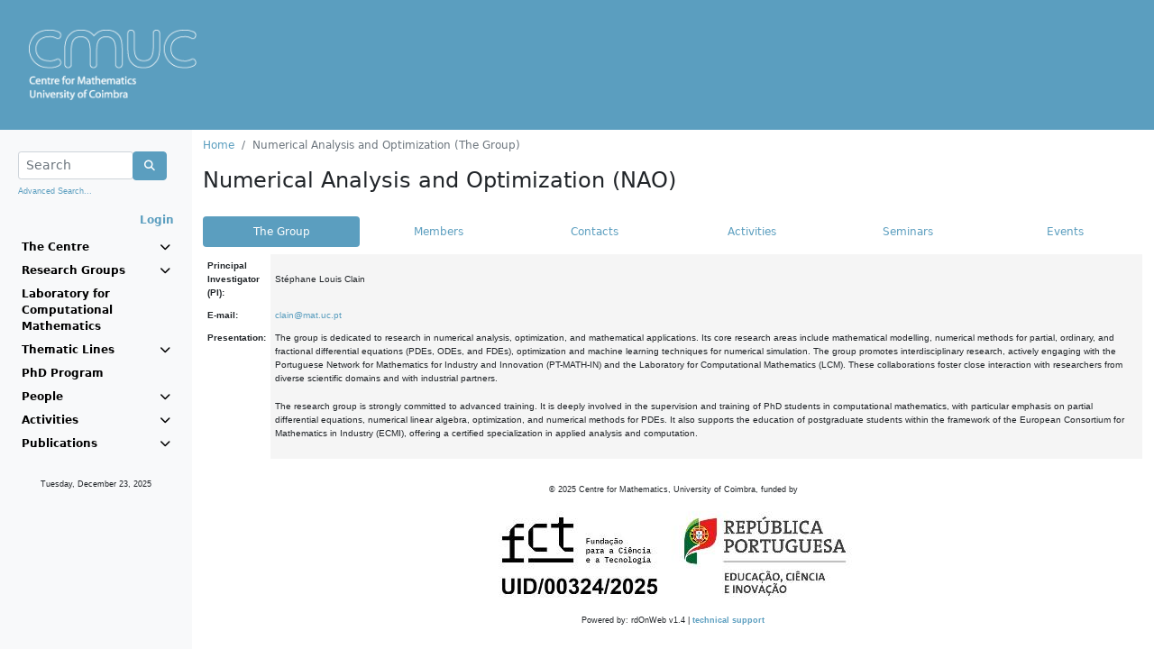

--- FILE ---
content_type: text/html;charset=ISO-8859-1
request_url: https://cmuc.mat.uc.pt/rdonweb/researchgroups/ppresearchgroupinfo.do;jsessionid=3B8F9329439585829D9B29D8A55B7A53?groupID=3&menu=researchgroups
body_size: 14676
content:







	
	
	
	
	








<!DOCTYPE HTML>
<html LANG="pt">
<head>
	<link rel="shortcut icon" href="/rdonweb/favicon.ico;jsessionid=BF69850785D5DC94C8EC343616E6800F" type="image/x-icon" />

	<TITLE>Centre for Mathematics, University of Coimbra
	    
	    	
	    
	    	
				&nbsp;-&nbsp;Numerical Analysis and Optimization (The Group)
			
	    
	</TITLE>
	<META http-equiv="Content-Type" content="text/html; charset=iso-8859-1">

	<SCRIPT language="JavaScript" src="/rdonweb/tiles/js/utils.js;jsessionid=BF69850785D5DC94C8EC343616E6800F"></SCRIPT>
	<SCRIPT language="JavaScript" src="/rdonweb/tiles/js/utilsCMUC.js;jsessionid=BF69850785D5DC94C8EC343616E6800F"></SCRIPT>
	<script src="https://polyfill.io/v3/polyfill.min.js?features=es6"></script>
	<script src="https://cdn.jsdelivr.net/npm/mathjax@3/es5/tex-mml-chtml.js?a=general"></script>
	<SCRIPT language="JavaScript" src="/rdonweb/tiles/js/tinymce/plugins/mathjax/config.js;jsessionid=BF69850785D5DC94C8EC343616E6800F?a=general"></SCRIPT>

	<!--<LINK rel="stylesheet" href="/tiles/css/nonDOM.css" type="text/css">-->
	<LINK rel="stylesheet" href="/rdonweb/tiles/css/nonDOM.css;jsessionid=BF69850785D5DC94C8EC343616E6800F" type="text/css">

	<STYLE type="text/css">
		<!--
		@import url(/rdonweb/tiles/css/DOM.css;jsessionid=BF69850785D5DC94C8EC343616E6800F); /*IE and NN6x*/
		//-->
	</STYLE>
	
	<STYLE type="text/css">
		#cmuc {
			background: url('/rdonweb/headers/cmuc.png;jsessionid=BF69850785D5DC94C8EC343616E6800F') no-repeat;
			background-size: contain;
			height: 80px;
		}
	</STYLE>
	
	<!--[if gte IE 5]>
		<STYLE type="text/css">
			#cmuc {
				background: none;
				filter:progid:DXImageTransform.Microsoft.AlphaImageLoader(src='/rdonweb/headers/cmuc.png;jsessionid=BF69850785D5DC94C8EC343616E6800F', sizingMethod='scale');
			}
		</STYLE>
	<![endif]--> 
	
	<script type="text/javascript" src="/rdonweb/tiles/css/bootstrap/js/bootstrap.bundle.min.js;jsessionid=BF69850785D5DC94C8EC343616E6800F"></script>
	<link rel="stylesheet" href="/rdonweb/tiles/css/bootstrap/css/bootstrap.min.css;jsessionid=BF69850785D5DC94C8EC343616E6800F" type="text/css">
	<link rel="stylesheet" href="/rdonweb/tiles/css/fontawesome/css/all.min.css;jsessionid=BF69850785D5DC94C8EC343616E6800F" type="text/css">

	<meta name="description" content="Centre for Mathematics, University of Coimbra">
	<meta name="Keywords" content="Centre for Mathematics, CMUC, Universidade de Coimbra, Publicações, Investigação">
	<meta name="Subject" content="Centre for Mathematics, University of Coimbra (CMUC)">

    <meta http-equiv="EXPIRES" content="-1">
    <meta http-equiv="PRAGMA" content="NO-CACHE">
    <meta http-equiv="MAX-AGE" content="0">
    <meta http-equiv="CACHE-CONTROL" content="NO-CACHE">
    
    <meta name="viewport" content="width=device-width, initial-scale=1">
</head>

<body>
	



<!-- header -->



	
	
	


<header>
	<a href="/rdonweb/;jsessionid=BF69850785D5DC94C8EC343616E6800F">  
			<DIV ID="cmuc"></DIV>
		
	</a>
	<i id="menu" class="fa fa-bars fa-2x" onclick="toggleMenu()"></i>
</header>
<!-- header end -->
   	<div class="container-fluid">
      <div class="row">
        <nav id="sidebar" class="col-xs-12 col-sm-4 col-md-2 bg-light sidebar">
      		




<!-- option menu -->















<!-- mainmenu.jsp -->
<div class="p-2 pt-4">
	<form name="formSearchFromMenu" method="post" action="/rdonweb/researchgroups/2search.do;jsessionid=BF69850785D5DC94C8EC343616E6800F" onsubmit="javascript:return validateMenuSearchForm();">
		<div class="input-group">
			<div class="form-outline" style="width: calc(100% - 45px)">
				<input type="text" name="searchString" maxlength="75"
					class="form-control form-control-sm"
					placeholder="Search" />
			</div>
			<div class="input-group-btn">
				<button class="btn btn-primary" type="submit">
					<i class="fa fa-search"></i>
				</button>
			</div>
		</div>
		<p class="mt-1">
			<small><a href="/rdonweb/search/listsearchs.do;jsessionid=BF69850785D5DC94C8EC343616E6800F"
				class="header">Advanced Search...</a></small>
		</p>
	</form>
	<div class="text-end">
		
			
			
				<a href="/rdonweb/rdlogin/rdlogin.do;jsessionid=BF69850785D5DC94C8EC343616E6800F" class="header"><b>Login</b></a>
			
		
	</div>
</div>

<ul class="navbar-nav">
	<li class="nav-item"><a data-bs-toggle="collapse"
		aria-controls="centre" data-bs-target="#centre" aria-expanded="false">The Centre <i class="fa fa-chevron-down"></i></a></li>

	<ul class="navbar-nav sub mt-1 mb-1 collapse" id="centre">
		<li><a
			href="/rdonweb/genericpages/showgenericpage.do;jsessionid=BF69850785D5DC94C8EC343616E6800F?idgenericpage=1&menu=centre">Presentation</a></li>
		<li><a
			href="/rdonweb/genericpages/showgenericpage.do;jsessionid=BF69850785D5DC94C8EC343616E6800F?idgenericpage=2&menu=centre">Administration and Staff</a></li>
		<li><a
			href="/rdonweb/genericpages/showgenericpage.do;jsessionid=BF69850785D5DC94C8EC343616E6800F?idgenericpage=3&menu=centre">Advisory Committee</a></li>
		<li><a
			href="/rdonweb/project/pplistprojects.do;jsessionid=BF69850785D5DC94C8EC343616E6800F?menu=centre">Projects</a></li>
		<li><a
			href="/rdonweb/genericpages/showgenericpage.do;jsessionid=BF69850785D5DC94C8EC343616E6800F?idgenericpage=4&menu=centre">Contacts</a></li>
	</ul>

	
		<li class="nav-item"><a data-bs-toggle="collapse"
			data-bs-target="#researchgroups" aria-expanded="false">Research Groups <i class="fa fa-chevron-down"></i></a></li>
		<ul class="navbar-nav sub mt-1 mb-1 collapse" id="researchgroups">
			
			<li><a
				href="/rdonweb/researchgroups/ppresearchgroupinfo.do;jsessionid=BF69850785D5DC94C8EC343616E6800F?groupID=1&menu=researchgroups">
					Algebra and Combinatorics
			</a></li>
			
			<li><a
				href="/rdonweb/researchgroups/ppresearchgroupinfo.do;jsessionid=BF69850785D5DC94C8EC343616E6800F?groupID=2&menu=researchgroups">
					Analysis
			</a></li>
			
			<li><a
				href="/rdonweb/researchgroups/ppresearchgroupinfo.do;jsessionid=BF69850785D5DC94C8EC343616E6800F?groupID=5&menu=researchgroups">
					Geometry
			</a></li>
			
			<li><a
				href="/rdonweb/researchgroups/ppresearchgroupinfo.do;jsessionid=BF69850785D5DC94C8EC343616E6800F?groupID=3&menu=researchgroups">
					Numerical Analysis and Optimization
			</a></li>
			
			<li><a
				href="/rdonweb/researchgroups/ppresearchgroupinfo.do;jsessionid=BF69850785D5DC94C8EC343616E6800F?groupID=4&menu=researchgroups">
					Probability and Statistics
			</a></li>
			
			<li><a
				href="/rdonweb/researchgroups/ppresearchgroupinfo.do;jsessionid=BF69850785D5DC94C8EC343616E6800F?groupID=7&menu=researchgroups">
					Algebra, Logic and Topology
			</a></li>
			

			
		</ul>
	
	<li class="nav-item"><a
		href="http://www.mat.uc.pt/~cmuc/lcm">Laboratory for Computational Mathematics</a></li>
	<li class="nav-item"><a data-bs-toggle="collapse" data-bs-target="#tline" aria-expanded="false">Thematic Lines <i class="fa fa-chevron-down"></i></a></li>
	<ul class="navbar-nav sub mt-1 mb-1 collapse" id="tline">
		<li class="nav-item"><a href="http://www.mat.uc.pt/~cmuc/HM">History of Mathematics</a></li>
		<li class="nav-item"><a href="http://www.mat.uc.pt/~cmuc/OA">Outreach Activities</a></li>
	</ul>
	
	<li class="nav-item"><a
		href="http://www.mat.uc.pt/phd_prog">PhD Program</a></li>
	
	<li class="nav-item" data-bs-toggle="collapse"
		data-bs-target="#persons" aria-expanded="false"><a
		data-toggle="dropdown"><a>People <i
				class="fa fa-chevron-down"></i></a></li>
	<ul class="navbar-nav sub mt-1 mb-1 collapse" id="persons">
		
		<li><a
			href="/rdonweb/person/pplistresearchersbycategory.do;jsessionid=BF69850785D5DC94C8EC343616E6800F?categoryId=1&menu=people">Members</a>
		</li>
		
		<li><a
			href="/rdonweb/person/pplistresearchersbycategory.do;jsessionid=BF69850785D5DC94C8EC343616E6800F?categoryId=2&menu=people">Post-docs</a>
		</li>
		
		<li><a
			href="/rdonweb/person/pplistresearchersbycategory.do;jsessionid=BF69850785D5DC94C8EC343616E6800F?categoryId=3&menu=people">Students</a>
		</li>
		
		<li><a
			href="/rdonweb/person/pplistresearchersbycategory.do;jsessionid=BF69850785D5DC94C8EC343616E6800F?categoryId=4&menu=people">Visiting Scientists</a>
		</li>
		
		<li><a
			href="/rdonweb/person/pplistresearchersbycategory.do;jsessionid=BF69850785D5DC94C8EC343616E6800F?categoryId=5&menu=people">Collaborators</a>
		</li>
		
		<li><a
			href="/rdonweb/person/pplistresearchersbycategory.do;jsessionid=BF69850785D5DC94C8EC343616E6800F?categoryId=6&menu=people">Past Members</a>
		</li>
		
	</ul>
	<li class="nav-item" data-bs-toggle="collapse"
		data-bs-target="#activities" aria-expanded="false"><a>Activities <i
			class="fa fa-chevron-down"></i></a></li>
	<ul class="navbar-nav sub mt-1 mb-1 collapse" id="activities">
		<li><a
			href="/rdonweb/event/pplistevents.do;jsessionid=BF69850785D5DC94C8EC343616E6800F?menu=activities">Events</a></li>
		<li><a
			href="/rdonweb/event/pplistseminar.do;jsessionid=BF69850785D5DC94C8EC343616E6800F?menu=activities">Seminars</a></li>
		<li><a
			href="/rdonweb/event/pplistcolloquia.do;jsessionid=BF69850785D5DC94C8EC343616E6800F?menu=activities">Colloquia</a></li>
		<li><a
			href="/rdonweb/event/pplisthighlights.do;jsessionid=BF69850785D5DC94C8EC343616E6800F?menu=activities">Highlights</a></li>
	</ul>
	<li class="nav-item" data-bs-toggle="collapse"
		data-bs-target="#publications" aria-expanded="false"><a>Publications <i
			class="fa fa-chevron-down"></i></a></li>
	<ul class="navbar-nav sub mt-1 mb-1 collapse" id="publications">
		<li><a
			href="/rdonweb/researchgroups/searchpublications.do;jsessionid=BF69850785D5DC94C8EC343616E6800F?menu=publications">All</a></li>
		<li><a
			href="/rdonweb/publications/pplistpublicationsbytype.do;jsessionid=BF69850785D5DC94C8EC343616E6800F?publicationType=artigoRevista&menu=publications">Articles</a></li>
		<li><a
			href="/rdonweb/publications/pplistpublicationsbytype.do;jsessionid=BF69850785D5DC94C8EC343616E6800F?publicationType=livroAutor&menu=publications">Books</a></li>
		<li><a
			href="/rdonweb/publications/pplistpublicationsbytype.do;jsessionid=BF69850785D5DC94C8EC343616E6800F?publicationType=workingPaper&menu=publications">Preprints</a></li>
	</ul>
</ul>
<div class="m-4 text-center">
	<p>
		<small><script>
			getDate_en();
		</script></small>
	<p>
</div>
<!-- mainmenu.jsp end -->

    	</nav>
		<div class="col-xs-12 col-sm-8 col-md-10">
			


<!-- locator -->
<div class="mt-2 mb-2">
	<nav aria-label="breadcrumb">
		<ol class="breadcrumb">
			
				
				
					<li class="breadcrumb-item"><a
						href="/rdonweb/2mainpage.do;jsessionid=BF69850785D5DC94C8EC343616E6800F">Home</a>
					</li>
				
			
				
					<li class="breadcrumb-item active">Numerical Analysis and Optimization (The Group)</li>
				
				
			
		</ol>
	</nav>
</div>
<!-- locator end -->
			

		<!-- content -->
		

		<h4>
			Numerical Analysis and Optimization
			(NAO)
		</h4>
		<div class="d-flex flex-row-reverse">
			
				
				
       &nbsp;
     
			
		</div>
		<nav class="nav nav-pills nav-justified"><a class="nav-link active" aria-current="page" href="/rdonweb/researchgroups/ppresearchgroupinfo.do?groupID=3">The Group</a><a class="nav-link" href="/rdonweb/researchgroups/ppresearchgroupmembers.do?groupID=3">Members</a><a class="nav-link" href="/rdonweb/researchgroups/ppresearchgroupcontacts.do?groupID=3">Contacts</a><a class="nav-link" href="/rdonweb/researchgroups/ppresearchgroupactivities.do?groupID=3">Activities</a><a class="nav-link" href="/rdonweb/researchgroups/ppresearchgroupseminars.do?groupID=3">Seminars</a><a class="nav-link" href="/rdonweb/researchgroups/ppresearchgroupevents.do?groupID=3">Events</a></nav>

		<table class="mt-2" border="0" cellspacing="2"
			cellpadding="5">
			

			<tr>
				<td valign="top" class="celltitle"><strong>Principal Investigator (PI):</strong></td>
				<td class="cellcontent" width="100%" >Stéphane Louis Clain</td>
			</tr>
			
			
				<tr>
					<td valign="top" class="celltitle"><strong>E-mail:</strong></td>
					<td class="cellcontent"><script>
						document.write('<a href="' + spamKiller(':otliam'));
						document
								.write(spamKiller('tp&cu&tam$nialc')
										+ '">');
						document
								.write(spamKiller('tp&cu&tam$nialc')
										+ '</a>');
					</script></td>
				</tr>
			
			

			
				<tr>
					<td valign="top" class="celltitle"><strong>Presentation:</strong>
					</td>
					<td class="cellcontent"><p>The group is dedicated to research in numerical analysis, optimization, and mathematical applications. Its core research areas include mathematical modelling, numerical methods for partial, ordinary, and fractional differential equations (PDEs, ODEs, and FDEs), optimization and machine learning techniques for numerical simulation. The group promotes interdisciplinary research, actively engaging with the Portuguese Network for Mathematics for Industry and Innovation (PT-MATH-IN) and the Laboratory for Computational Mathematics (LCM). These collaborations foster close interaction with researchers from diverse scientific domains and with industrial partners.</p>
<p>The research group is strongly committed to advanced training. It is deeply involved in the supervision and training of PhD students in computational mathematics, with particular emphasis on partial differential equations, numerical linear algebra, optimization, and numerical methods for PDEs. It also supports the education of postgraduate students within the framework of the European Consortium for Mathematics in Industry (ECMI), offering a certified specialization in applied analysis and computation.</p>
					</td>
				</tr>
			

			

			
		</table>
		<!-- content end -->

	
		    

<!-- footer -->
<div class="text-center mt-4 mb-4">
	<span class="copyright">&copy; <script>document.write(new Date().getFullYear())</script><!-- 2012--> Centre for Mathematics, University of Coimbra, funded by<br/>
	<img style="max-width: 100%" src="/rdonweb/images/FCT_Hcolor300x27.jpg;jsessionid=BF69850785D5DC94C8EC343616E6800F" alt="Science and Technology Foundation" border="0" /><br/>
	Powered by: rdOnWeb v1.4 | <a href="mailto:info@flordeutopia.pt" class="linkcopyright">technical support </a></span>
</div>
		</div>
	</div>
	<script language="JavaScript" type="text/javascript" src="/rdonweb/tiles/js/wz_tooltip.js;jsessionid=BF69850785D5DC94C8EC343616E6800F"></script>
</body>
</html>